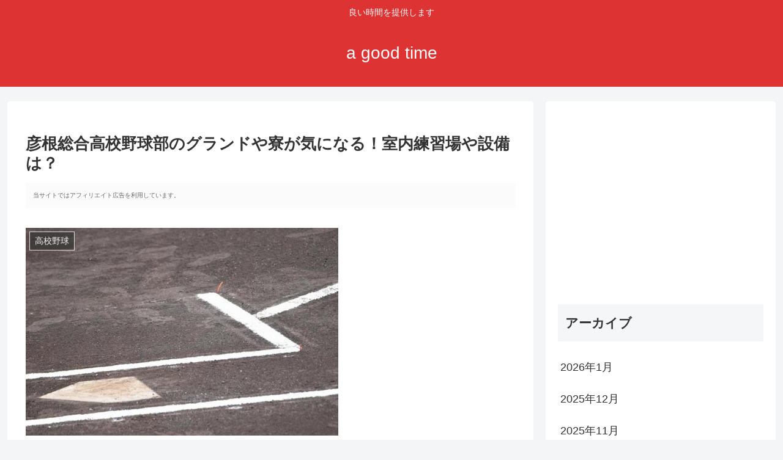

--- FILE ---
content_type: text/html; charset=utf-8
request_url: https://www.google.com/recaptcha/api2/aframe
body_size: 270
content:
<!DOCTYPE HTML><html><head><meta http-equiv="content-type" content="text/html; charset=UTF-8"></head><body><script nonce="MKlZySVGBwY8RS2L4ekwMQ">/** Anti-fraud and anti-abuse applications only. See google.com/recaptcha */ try{var clients={'sodar':'https://pagead2.googlesyndication.com/pagead/sodar?'};window.addEventListener("message",function(a){try{if(a.source===window.parent){var b=JSON.parse(a.data);var c=clients[b['id']];if(c){var d=document.createElement('img');d.src=c+b['params']+'&rc='+(localStorage.getItem("rc::a")?sessionStorage.getItem("rc::b"):"");window.document.body.appendChild(d);sessionStorage.setItem("rc::e",parseInt(sessionStorage.getItem("rc::e")||0)+1);localStorage.setItem("rc::h",'1769050778754');}}}catch(b){}});window.parent.postMessage("_grecaptcha_ready", "*");}catch(b){}</script></body></html>